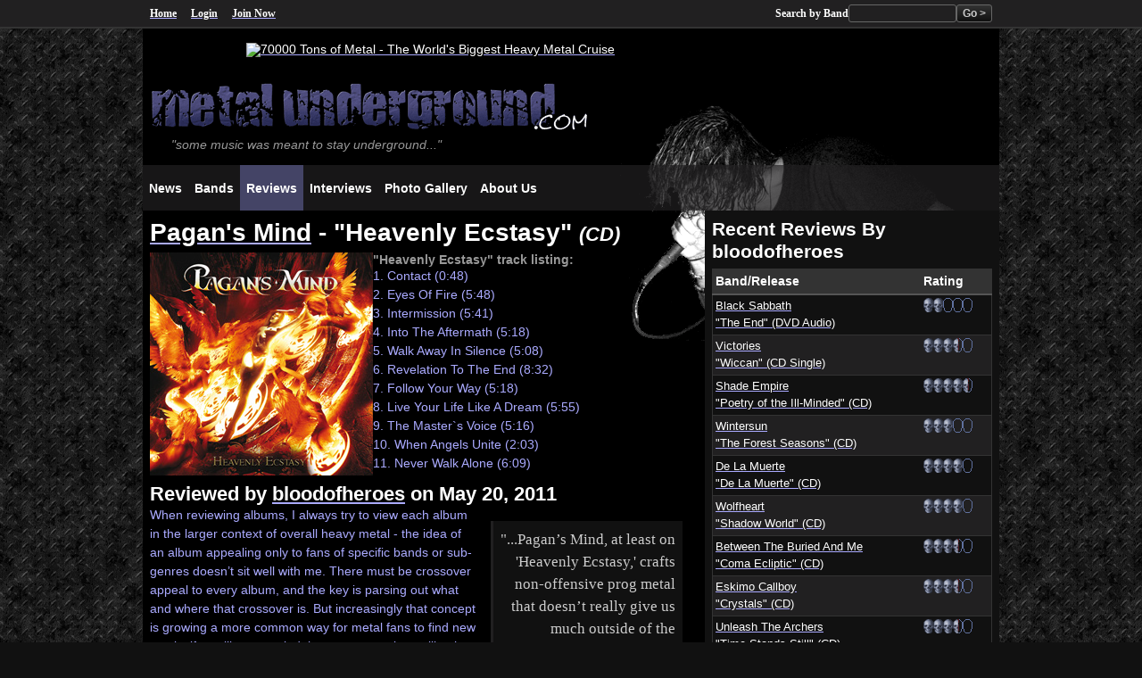

--- FILE ---
content_type: text/html;charset=UTF-8
request_url: http://www.metalunderground.com/reviews/details.cfm?releaseid=4896
body_size: 6921
content:





















	
	
	
	
		
		
		
			
		
	
	
	
	
		
	







	

	
	




<!DOCTYPE html>
<html lang="en" class="no-js">
<head>



	<title>Pagan's Mind - "Heavenly Ecstasy" CD Review - in Metal Reviews ( Metal Underground.com )</title>

 	<meta charset="UTF-8">
	<meta name="viewport" content="width=device-width, initial-scale=1">
	<meta name="theme-color" content="#212042"/>

	
	<script type="module">
		document.documentElement.classList.remove('no-js');
		document.documentElement.classList.add('js');
	</script>

	
    <link rel="preload" href="/styles/default/reset.20231012.css" as="style" />
    <link rel="preload" href="/styles/default/main.20231012.css" as="style" />


	
	<meta name="Title" content="Pagan's Mind - 'Heavenly Ecstasy' CD Review" />
	
	<meta name="Description" content="Pagan's Mind - 'Heavenly Ecstasy' CD Reviewed on Metalunderground.com. Bottom line: Bland prog metal just for prog metal’s sake. " />
	<meta name="Keywords" content="underground metal, heavy metal, metal music, metal reviews, bands" />

	<meta property="og:site_name" content="MetalUnderground.com" />
	<meta property="og:title" content="Pagan's Mind - 'Heavenly Ecstasy' CD Review" />
	<meta property="og:description"	content="Pagan's Mind - 'Heavenly Ecstasy' CD Reviewed on Metalunderground.com. Bottom line: Bland prog metal just for prog metal’s sake. " />
	<meta property="og:locale" content="en_US">
	<meta property="og:type" content="website" />

	
		<meta property="og:url" content="https://www.metalunderground.com/reviews/details.cfm?releaseid=4896" />
	


	

	<meta property="fb:admins" content="616381965" />

	
		<link rel="image_src" href="https://www.metalunderground.com/images/covers/Pagan's_Mind_-_Heavenly_Ecstasy_cover.jpg" />
		<meta property="og:image" content="https://www.metalunderground.com/images/covers/Pagan's_Mind_-_Heavenly_Ecstasy_cover.jpg" />
	
	
	
	<meta property="og:image" content="https://www.metalunderground.com/assets/icons/horns-512.png" />
	

	
		<meta name="Copyright" content="Copyright (c) 2000-2026, Doug Gibson, metalunderground.com and Insidious Machina Productions. All rights reserved." />
	
	<meta http-equiv="Pragma" content="no-cache" />
	
	<meta http-equiv="EXPIRES" content="Tue, 27 Jan 2026 02:47:50 'E50A'" />

	
	
	
		<meta name="robots" content="index,follow" />
	

	<meta name="no-email-collection" content="https://www.unspam.com/noemailcollection" />

	<meta name="msvalidate.01" content="A85962CCCE4958C7E2FEB27611F4E79A" />
	<meta name="verify-v1" content="4UGg7DvrbnF89hZQrId58hxRPmcAydcxP5PSMosc/z0=" />
	<meta name="google-site-verification" content="jnQpPxM5df7CroiMg21lTpEt7-yGCWp7gbQu8nYlKVk" />
	<meta name="google-site-verification" content="b97WrGmBUaNRtTQUEo_4Wlu9T4neaBtqlCR4k8NNJgA" />


	
	<link rel="icon" href="/assets/icons/favicon.ico" sizes="32x32">
	<link rel="icon" href="/assets/icons/horns.min.svg" type="image/svg+xml" />
	<link rel="apple-touch-icon" href="/assets/icons/apple-touch-icon.png">

	
	<link rel="manifest" href="/manifest.json">

	
	<link rel="stylesheet" type="text/css" href="/styles/default/reset.20231012.css" />
	<link rel="stylesheet" type="text/css" href="/styles/default/main.20231012.css" />

	
	
		
		
	
	
	<link rel="stylesheet" type="text/css" href="/styles/print.20231012.css" media="print" />
	

	
	

	
		
	
	
	


	
	


	
	<script src="/js/jquery/jquery_1.6.2.min.js"></script>

	
	<script>
		var starttime=new Date();
		var domloaded;
		var pageloaded;
	</script>

</head>





<body 
	id="metalunderground_com"
	class="reviews-section January Jan-27"
>

<a href="#content-main" id="skip" title="Skip to main content">Skip to main content</a>


<div id="pagewrapper">

	
	<div id="customnavbar">
		<ul>
			<li id="customnav-home"><a href="/">Home</a></li>
			
				<li id="customnav-login"><a href="/login/">Login</a></li>
				<li id="customnav-joinnow"><a href="/create_an_account/">Join Now</a> </li>
			
			<li id="customnav-search">
				<form action="/search/results.cfm" method="get">
					<label for="q">Search by Band</label> <input type="text" name="q" id="q" class="qsearch" />
					<input type="hidden" name="t" value="bands" />
					<input type="submit" value="Go &gt;" class="button" />
				</form>
			</li>
		</ul>
	</div>


	<div id="pagecontainer">
		<a name="top" id="top"><!-- --></a>

		<div id="main-leaderboard">
			
			
				






	

	

 


	
	
	
		
			
	
				
<a href="https://70000tons.com/?utm_source=website-domain&utm_medium=referral&utm_campaign=metal-underground-70k2026&utm_term=none&utm_content=site-banners"><img src="https://70000tons.com/banner/70000TONSOFMETAL_StaticWebBanner_728x90.PNG" width="728" height="90" alt="70000 Tons of Metal - The World's Biggest Heavy Metal Cruise" /></a>



				

			
		

	


			
		</div>
		
		
		<header>
			<div id="masthead">
				<h1>
					<a href="/" id="masthead-logo" title="Return to Metal Underground.com home page">
						<img src="/styles/default/images/metalundergroundcom_logo2.gif" width="520" height="75" alt="Metal Underground.com" />
					</a>
				</h1>
				<p><em>"some music was meant to stay underground..."</em></p>
			</div>

			<nav id="navigation">
				<div id="primarynav">
					<ul id="primary-nav" class="nav">
						
						<li id="nav-news">
							<a href="/news/" aria-labelledby="nav-news-label">
								<svg viewBox="0 0 100 100" class="icon" role="presentation">
									<use href="/assets/icons/iconlib1.svg#news"></use>
								</svg>
								<span id="nav-news-label">News</span>
							</a>
						</li>
						
						<li id="nav-bands">
							<a href="/bands/" aria-labelledby="nav-bands-label">
								<svg viewBox="0 0 100 100" class="icon" role="presentation">
									<use href="/assets/icons/iconlib1.svg#bands"></use>
								</svg>
								<span id="nav-bands-label">Bands</span>
							</a>
						</li>
						<li id="nav-reviews">
							<a href="/reviews/" aria-labelledby="nav-reviews-label">
								<svg viewBox="0 0 100 100" class="icon" role="presentation">
									<use href="/assets/icons/iconlib1.svg#reviews"></use>
								</svg>
								<span id="nav-reviews-label">Reviews</span>
							</a>
						</li>
						
						<li id="nav-interviews">
							<a href="/interviews/" aria-labelledby="nav-interviews-label">
								<svg viewBox="0 0 100 100" class="icon" role="presentation">
									<use href="/assets/icons/iconlib1.svg#interviews"></use>
								</svg>
								<span id="nav-interviews-label">Interviews</span>
							</a>
						</li>
						
						<li id="nav-gallery">
							<a href="/photo_gallery/" aria-labelledby="nav-photogallery-label">
								<svg viewBox="0 0 100 100" class="icon" role="presentation">
									<use href="/assets/icons/iconlib1.svg#photos"></use>
								</svg>
								<span id="nav-photogallery-label">Photo Gallery</span>
							</a>
						</li>
						
						<li id="nav-aboutus">
							<a href="/about_us/" aria-labelledby="nav-aboutus-label">
								<svg viewBox="0 0 100 100" class="icon" role="presentation">
									<use href="/assets/icons/iconlib1.svg#info"></use>
								</svg>
								<span id="nav-aboutus-label">About Us</span>
							</a>
						</li>
						
						
					</ul>
				</div>
			</nav>
		</header>


		<main id="main">

					
			
			
			<section id="content">
				
					
					<a name="content-main" id="content-main"><!-- --></a>

					

			


	






<div class="article" itemscope itemtype="https://schema.org/Product">
	<h2 itemprop="name"><a href="/bands/details.cfm?bandid=5703">Pagan's Mind</a> - "Heavenly Ecstasy" <span class="releasetype">(CD)</span></h2>

	

	<div class="release-header">
		<div>
			
				<img src="/images/covers/Pagan's_Mind_-_Heavenly_Ecstasy_cover.jpg" alt="Pagan's Mind - &quot;Heavenly Ecstasy&quot; CD cover image" itemprop="image" />
				
			
		</div>

		<div>
			
				<h4>"Heavenly Ecstasy" track listing:</h4>
				<p>1. Contact (0:48)<br />2. Eyes Of Fire (5:48)<br />3. Intermission (5:41)<br />4. Into The Aftermath (5:18)<br />5. Walk Away In Silence (5:08)<br />6. Revelation To The End (8:32)<br />7. Follow Your Way (5:18)<br />8. Live Your Life Like A Dream (5:55)<br />9. The Master`s Voice (5:16)<br />10. When Angels Unite (2:03)<br />11. Never Walk Alone (6:09)</p>
			
		</div>
	</div>


	
	
		<div class="staffreview" itemprop="reviews" itemscope itemtype="https://schema.org/Review">
			<h3 class="clear">Reviewed by <a href="/members/bloodofheroes" itemprop="author">bloodofheroes</a> on May 20, 2011</h3>
				<meta itemprop="datePublished" content="2011-20-05" />
				
		
			<div itemprop="reviewBody">
				
					<div class="pullquote" title="Quote">"...Pagan’s Mind, at least on 'Heavenly Ecstasy,' crafts non-offensive prog metal that doesn’t really give us much outside of the standard prog tropes."</div>
					
				<p>When reviewing albums, I always try to view each album in the larger context of overall heavy metal - the idea of an album appealing only to fans of specific bands or sub-genres doesn’t sit well with me. There must be crossover appeal to every album, and the key is parsing out what and where that crossover is. But increasingly that concept is growing a more common way for metal fans to find new music; if you like goregrind then you are going to like the new Aborted album (because really, who doesn’t love goregrind), and if you don’t like goregrind, then you won’t. This applies to Pagan’s Mind’s newest long-player because after listening to it a few dozen times over the past few weeks, I still don’t know how anyone but prog metal fans will enjoy this disc.</p><p>
Pagan’s Mind has been around for a touch over a decade, releasing four studio albums and a live disc/DVD prior to this year’s “Heavenly Ecstasy.” The band’s members also participate in other metal projects; most notably vocalist Nils K. Rue handles the same function for the Drover Brother’s prog outfit Eidolon. So the pedigree and practice are there to make a notable album, but Pagan’s Mind, at least on “Heavenly Ecstasy,” crafts non-offensive prog metal that doesn’t really give us much outside of the standard prog tropes.</p><p>
“Intermission” is the first song of note, and it swaps between Dream Theater key interludes and Satriani grooves and tapped solos. “Into the Aftermath” has Rue doing a pretty decent Ozzy impersonation while Ronny Tegner’s keyboards drive a tough-guy pace. “Revelation to the End” is the signature thrash piece on “Heavenly Ecstasy,” with riffs ripped straight from “Load.” “Live Your Life Like A Dream” is the blues cut, with guitarists Jorn Viggo Lofstad and Tegner (he does double duty) sleazing their way through the song like a suburban kid playing his Kenny Wayne Shepherd Stratocaster at the local Dairy Queen.</p><p>
But this all leaves us unfulfilled. None of it is straight out bad - the songwriting is varied, the technicality is top-notch, the production is solid - but the songs don’t stick to your ribs. The chorus hook in the aforementioned “Live Your Life Like A Dream” should be a big fist-pumping number, but it is forgotten mere minutes later. “Eyes Of Fire” should be the big metal screamer that emphatically kicks the whole thing off, but comes around the bend like the aforementioned DQ-kid turning the volume up to 11. </p><p>
Pagan’s Mind didn’t muster the muscle to really write prog metal that pushes boundaries for heaviness, melody, technicality, or emotion. There are some good moments that make us take notice - the end of the solo break on “Eyes of Fire” is fantastic, and “Never Walk Alone” has a great syncopated riff and some neat noodled guitar and bass interludes, among others - but overall those moments get buried in an avalanche of “eh.” </p><p>
The great prog metal bands – Dream theater and Opeth make for good examples - draw emotion to the surface using flurries of notes as the bait; fantastic albums like “Six Degrees Of Inner Turbulence” and “Ghost Reveries” combine compelling narratives and raw musical feelings with the plethora of musical elements to appeal to metal fans of all types and cross subgenres. But Pagan’s Mind combines some notes into some songs and stops there; as the (admittedly well done) outro solo on “Never Walk Alone” fades away I don’t feel anything at all. If you are into prog metal for prog metal’s sake, please have your fill of “Heavenly Ecstasy,” I won’t stop you. Otherwise, at least go find an album you hate, as that is more exciting than a whole lotta nothin’.</p>
			</div>
			
			<div class="reviewsummary">
				
					<p><strong class="altcolor">Highs:</strong> “Never Walk Alone” is the most complete song here, with a great riff and solo.</p>
				
				
					<p><strong class="altcolor">Lows:</strong> “When Angels Unite” is a throwaway lullaby.</p>
				
				
					<p><strong class="altcolor">Bottom line:</strong> <span itemprop="description">Bland prog metal just for prog metal’s sake.</span></p>
				
				
					
					<img src="/images/rated5.gif" alt="Rated 2.5 out of 5 skulls" />
					    <div class="non-visual" itemprop="reviewRating" itemscope itemtype="https://schema.org/Rating">
					    	<meta itemprop="worstRating" content="0" />
							<span itemprop="ratingValue">2.5</span> out of <span itemprop="bestRating">5</span> skulls
					    </div>
				
			</div>
			
			<br /><br />
			
		</div>
	
</div>


		

	
		<p class="articleinfo">Get more info including news, reviews, interviews, links, etc. on our <a href="/bands/details.cfm?bandid=5703"><strong>Pagan's Mind band page</strong></a>.</p>	
	

		










		<a name="review_legend" id="review_legend"></a>
		<fieldset>
			<legend>Key</legend>	
			<table>
			<thead>
				<tr>
					<th>Rating</th>
					<th>Description</th>
				</tr>
			</thead>
			<tbody>
				<tr>
					<td><img src="/images/rated10_sm.gif" alt="Rated 5 out of 5 skulls" /></td>
					<td>Perfection. (No discernable flaws; one of the reviewer's all-time favorites)</td>
				</tr>
				<tr>
					<td><img src="/images/rated9_sm.gif" alt="Rated 4.5 out of 5 skulls" /></td>
					<td>Near Perfection. (An instant classic with some minor imperfections)</td>
				</tr>
				<tr>
					<td><img src="/images/rated8_sm.gif" alt="Rated 4 out of 5 skulls" /></td>
					<td>Excellent. (An excellent effort worth picking up)</td>
				</tr>
				<tr>
					<td><img src="/images/rated7_sm.gif" alt="Rated 3.5 out of 5 skulls" /></td>
					<td>Good. (A good effort, worth checking out or picking up)</td>
				</tr>
				<tr>
					<td><img src="/images/rated6_sm.gif" alt="Rated 3 out of 5 skulls" /></td>
					<td>Decent. (A decent effort worth checking out if the style fits your tastes)</td>
				</tr>
				<tr>				
					<td><img src="/images/rated5_sm.gif" alt="Rated 2.5 out of 5 skulls" /></td>
					<td>Average. (Nothing special; worth checking out if the style fits your taste)</td>
				</tr>
				<tr>
					<td><img src="/images/rated4_sm.gif" alt="Rated 2 out of 5 skulls" /></td>
					<td>Fair. (There is better metal out there)</td>
				</tr>
				<tr>
					<td>&lt; 2 skulls</td>
					<td>Pretty Bad. (Don't bother)</td>
				</tr>
			</tbody>
			</table>
		</fieldset>
	


	


	
















	
	

		
				 
			</section> 


	
	
		
	


	
		
			
			
<aside id="sidebar">
<h3>Recent Reviews By bloodofheroes</h3>
<div class="block">
<table>
<thead>
<tr>
<th>Band/Release</th>
<th>Rating</th>
</tr>
</thead>
<tbody>
<tr>
<td><a href="details.cfm?releaseid=23263">
Black Sabbath<br />
"The End" (DVD Audio)</a>
</td>
<td>
<img src="/images/rated4_sm.gif" alt="Rated 2 out of 5 skulls" />
</td>
</tr>
<tr>
<td><a href="details.cfm?releaseid=23313">
Victories<br />
"Wiccan" (CD Single)</a>
</td>
<td>
<img src="/images/rated7_sm.gif" alt="Rated 3.5 out of 5 skulls" />
</td>
</tr>
<tr>
<td><a href="details.cfm?releaseid=23307">
Shade Empire<br />
"Poetry of the Ill-Minded" (CD)</a>
</td>
<td>
<img src="/images/rated9_sm.gif" alt="Rated 4.5 out of 5 skulls" />
</td>
</tr>
<tr>
<td><a href="details.cfm?releaseid=23306">
Wintersun<br />
"The Forest Seasons" (CD)</a>
</td>
<td>
<img src="/images/rated6_sm.gif" alt="Rated 3 out of 5 skulls" />
</td>
</tr>
<tr>
<td><a href="details.cfm?releaseid=16631">
De La Muerte<br />
"De La Muerte" (CD)</a>
</td>
<td>
<img src="/images/rated8_sm.gif" alt="Rated 4 out of 5 skulls" />
</td>
</tr>
<tr>
<td><a href="details.cfm?releaseid=14618">
Wolfheart<br />
"Shadow World" (CD)</a>
</td>
<td>
<img src="/images/rated8_sm.gif" alt="Rated 4 out of 5 skulls" />
</td>
</tr>
<tr>
<td><a href="details.cfm?releaseid=15709">
Between The Buried And Me<br />
"Coma Ecliptic" (CD)</a>
</td>
<td>
<img src="/images/rated7_sm.gif" alt="Rated 3.5 out of 5 skulls" />
</td>
</tr>
<tr>
<td><a href="details.cfm?releaseid=16120">
Eskimo Callboy<br />
"Crystals" (CD)</a>
</td>
<td>
<img src="/images/rated7_sm.gif" alt="Rated 3.5 out of 5 skulls" />
</td>
</tr>
<tr>
<td><a href="details.cfm?releaseid=15670">
Unleash The Archers<br />
"Time Stands Still" (CD)</a>
</td>
<td>
<img src="/images/rated7_sm.gif" alt="Rated 3.5 out of 5 skulls" />
</td>
</tr>
<tr>
<td><a href="details.cfm?releaseid=16183">
Lucifer<br />
"Lucifer I" (CD)</a>
</td>
<td>
<img src="/images/rated6_sm.gif" alt="Rated 3 out of 5 skulls" />
</td>
</tr>
</tbody>
</table>
</div>
</aside>

		
		
		</main> 

		

	</div> 
	
		
		
		
	
	<footer id="footer">
		<div id="footercontainer">
			

			<div id="footernav">
				<ul class="nav">
					<li><a href="/">Home</a></li>
					<li><a href="/news/">Metal News</a>
						<ul>
							<li><a href="/news/">Latest News</a></li>
							<li><a href="/news/type/Headline-News">Headline News</a></li>
							<li><a href="/news/type/Exclusive">Exclusives</a></li>
							<li><a href="/news/type/Site-Update">Site Updates</a></li>
							<li><a href="/news/submission/">Submit News</a></li>
						</ul>
					</li>
				</ul>
	
				<ul class="nav">
					<li><a href="/news/type/Column">Columns</a>
						<ul>
							<li><a href="/news/type/Column/Unearthing-the-Metal-Underground">Unearthing The Metal Underground</a></li>
							<li><a href="/news/type/Column/Sunday-Old-School">Sunday Old School</a></li>
							<li><a href="/news/type/Column/Pit-Stories">Pit Stories</a></li>
							<li><a href="/news/type/Column/The-Rockstar-Ramblings">Rockstar Ramblings</a></li>
						</ul>
					</li>
					<li><a href="/news/type/OpEd">Op/Eds</a></li>
				</ul>

				<ul class="nav">
					<li><a href="/bands/">Bands</a></li>
					<li><a href="/interviews/">Interviews</a></li>
					<li><a href="/reviews/">Reviews</a></li>
					<li><a href="/photo_gallery/">Photo Gallery</a></li>
					<li><a href="/news/type/Report">Road Reports</a></li>
					<li><a href="/news/type/Just-For-Fun">Just For Fun</a></li>
				</ul>
				
				<ul class="nav">
					<li><a href="/about_us/">About Us</a>
						<ul>
							<li><a href="/about_us/">Mission/History</a></li>
							<li><a href="/about_us/staff/">Staff</a></li>
							<li><a href="/about_us/contact_us/">Contact Us</a></li>
							<li><a href="/support_us/link_us/">Link To Us</a></li>
						</ul>
					</li>
				</ul>
				
				<ul class="nav">
					<li><a href="/info/">More Info</a>
						<ul>
							<li><a href="/help/faq/">F.A.Q.</a></li>
							<li><a href="/info/terms_of_service.cfm">Terms Of Service</a></li>
							<li><a href="/info/copyright_notice.cfm">Copyright Notice</a></li>
							<li><a href="/info/privacy_statement.cfm">Privacy Statement</a></li>
						</ul>
					</li>
				</ul>
		
			</div>
		
			
			<div id="copyrightinfo">
				<span id="appversion">Metal Underground.com v.4.5.6 <span id="deployed">(deployed Oct 12, 2023)</span></span>
				<span id="copyright">Copyright &copy; 2000-2026 <a href="/">Metalunderground.com</a>. All Rights Reserved (<a href="/info/copyright_notice.cfm">Copyright notice</a>)</span>
				
				
				<span id="pagetimers">Execution Time ~ 0.093s.</span>
			</div> 
	
		
		</div> 
		
	</footer> 

</div> 







	
	
<div class="non-visual">
	

		<div style="position:absolute;display:none">
			
			
			
			<a href="/tools/comments/commentform.cfm"><!-- dated-partial --> </a>
			
			<a href="http://english-135808580408.spampoison.com"><!-- Fight Spam! Click Here! --> </a>
		</div>
	
	


	<script type="text/javascript">// <![CDATA[
		// DOM LOADED TIMER
		$(document).ready(function(){
			domloaded=new Date();
			$('#pagetimers').append(' ... Page Ready ~ '+(domloaded-starttime)/1000+'s.');
		});
		// PAGE LOADED TIMER
		$(window).load(function(){
			pageloaded=new Date();
			$('#pagetimers').append(' ... Page Complete ~ '+(pageloaded-starttime)/1000+'s.');
		});
		// ]]>
	</script>

</div> 




<script type="text/javascript" src="/js/custom.js"></script>


















</body>
</html>






